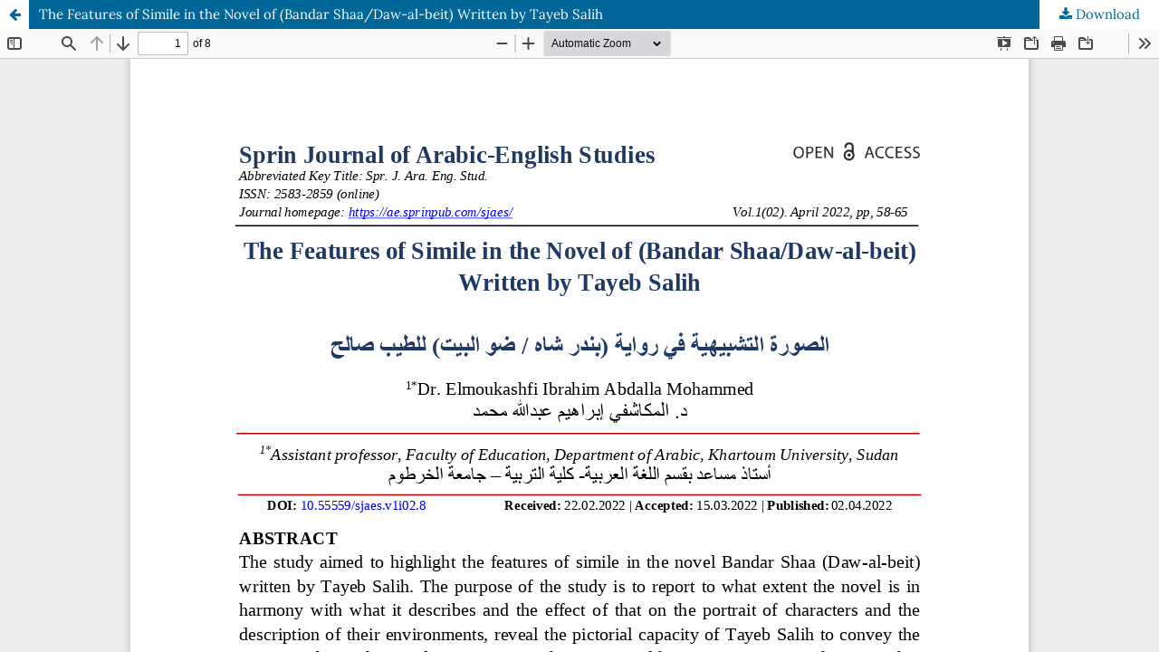

--- FILE ---
content_type: text/html; charset=utf-8
request_url: https://ae.sprinpub.com/sjaes/article/view/sjaes-1-2-2-58-65/38
body_size: 1863
content:
<!DOCTYPE html>
<html lang="en-US" xml:lang="en-US">
<head>
	<meta http-equiv="Content-Type" content="text/html; charset=utf-8" />
	<meta name="viewport" content="width=device-width, initial-scale=1.0">
	<title>View of The Features of Simile in the Novel of (Bandar Shaa/Daw-al-beit) Written by Tayeb Salih</title>

	
<meta name="generator" content="Open Journal Systems 3.3.0.14">
<meta name="twitter:card" content="summary" />
<meta name="twitter:site" content="@sprinpub" />
<meta name="twitter:image" content="https://ae.sprinpub.com/sjaes/libraryFiles/downloadPublic/4" />
<meta property="og:type" content="article" />
<meta property="og:image" content="https://ae.sprinpub.com/sjaes/libraryFiles/downloadPublic/4" />
<meta name="theme-color" content="#469444" />
<link rel="alternate" type="application/atom+xml" href="https://ae.sprinpub.com/sjaes/gateway/plugin/AnnouncementFeedGatewayPlugin/atom">
<link rel="alternate" type="application/rdf+xml" href="https://ae.sprinpub.com/sjaes/gateway/plugin/AnnouncementFeedGatewayPlugin/rss">
<link rel="alternate" type="application/rss+xml" href="https://ae.sprinpub.com/sjaes/gateway/plugin/AnnouncementFeedGatewayPlugin/rss2">
<link rel="stylesheet" href="https://cdn.jsdelivr.net/gh/jpswalsh/academicons@1/css/academicons.min.css">
<script async src="https://pagead2.googlesyndication.com/pagead/js/adsbygoogle.js?client=ca-pub-5388051667806145" crossorigin="anonymous"></script>
	<link rel="stylesheet" href="https://ae.sprinpub.com/sjaes/$$$call$$$/page/page/css?name=stylesheet" type="text/css" /><link rel="stylesheet" href="https://ae.sprinpub.com/sjaes/$$$call$$$/page/page/css?name=font" type="text/css" /><link rel="stylesheet" href="https://ae.sprinpub.com/lib/pkp/styles/fontawesome/fontawesome.css?v=3.3.0.14" type="text/css" /><link rel="stylesheet" href="https://ae.sprinpub.com/plugins/generic/orcidProfile/css/orcidProfile.css?v=3.3.0.14" type="text/css" />
	<script src="https://ae.sprinpub.com/lib/pkp/lib/vendor/components/jquery/jquery.min.js?v=3.3.0.14" type="text/javascript"></script><script src="https://ae.sprinpub.com/lib/pkp/lib/vendor/components/jqueryui/jquery-ui.min.js?v=3.3.0.14" type="text/javascript"></script><script src="https://ae.sprinpub.com/plugins/themes/default/js/lib/popper/popper.js?v=3.3.0.14" type="text/javascript"></script><script src="https://ae.sprinpub.com/plugins/themes/default/js/lib/bootstrap/util.js?v=3.3.0.14" type="text/javascript"></script><script src="https://ae.sprinpub.com/plugins/themes/default/js/lib/bootstrap/dropdown.js?v=3.3.0.14" type="text/javascript"></script><script src="https://ae.sprinpub.com/plugins/themes/default/js/main.js?v=3.3.0.14" type="text/javascript"></script><script type="text/javascript">
(function (w, d, s, l, i) { w[l] = w[l] || []; var f = d.getElementsByTagName(s)[0],
j = d.createElement(s), dl = l != 'dataLayer' ? '&l=' + l : ''; j.async = true; 
j.src = 'https://www.googletagmanager.com/gtag/js?id=' + i + dl; f.parentNode.insertBefore(j, f); 
function gtag(){dataLayer.push(arguments)}; gtag('js', new Date()); gtag('config', i); })
(window, document, 'script', 'dataLayer', 'UA-182295550-1');
</script>
</head>
<body class="pkp_page_article pkp_op_view">

		<header class="header_view">

		<a href="https://ae.sprinpub.com/sjaes/article/view/sjaes-1-2-2-58-65" class="return">
			<span class="pkp_screen_reader">
									Return to Article Details
							</span>
		</a>

		<a href="https://ae.sprinpub.com/sjaes/article/view/sjaes-1-2-2-58-65" class="title">
			The Features of Simile in the Novel of (Bandar Shaa/Daw-al-beit) Written by Tayeb Salih
		</a>

		<a href="https://ae.sprinpub.com/sjaes/article/download/sjaes-1-2-2-58-65/38/77" class="download" download>
			<span class="label">
				Download
			</span>
			<span class="pkp_screen_reader">
				Download PDF
			</span>
		</a>

	</header>

	<script type="text/javascript">
		// Creating iframe's src in JS instead of Smarty so that EZProxy-using sites can find our domain in $pdfUrl and do their rewrites on it.
		$(document).ready(function() {
			var urlBase = "https://ae.sprinpub.com/plugins/generic/pdfJsViewer/pdf.js/web/viewer.html?file=";
			var pdfUrl = "https:\/\/ae.sprinpub.com\/sjaes\/article\/download\/sjaes-1-2-2-58-65\/38\/77";
			$("#pdfCanvasContainer > iframe").attr("src", urlBase + encodeURIComponent(pdfUrl));
		});
	</script>

	<div id="pdfCanvasContainer" class="galley_view">
				<iframe src="" width="100%" height="100%" style="min-height: 500px;" title="PDF of The Features of Simile in the Novel of (Bandar Shaa/Daw-al-beit) Written by Tayeb Salih: الصورة التشبيهية في رواية (بندر شاه / ضو البيت) للطيب صالح" allowfullscreen webkitallowfullscreen></iframe>
	</div>
	<button onclick="topFunction()" id="myBtn" title="Go to top"><i aria-hidden="true" class="fa  fa-fw fa-arrow-up"></i></button>
<script>
//Get the button
var mybutton = document.getElementById("myBtn");

// When the user scrolls down 20px from the top of the document, show the button
window.onscroll = function() {scrollFunction()};

function scrollFunction() {
  if (document.body.scrollTop > 20 || document.documentElement.scrollTop > 20) {
    mybutton.style.display = "block";
  } else {
    mybutton.style.display = "none";
  }
}
// When the user clicks on the button, scroll to the top of the document
function topFunction() {
  document.body.scrollTop = 0;
  document.documentElement.scrollTop = 0;
}
</script>
</body>
</html>


--- FILE ---
content_type: text/html; charset=utf-8
request_url: https://www.google.com/recaptcha/api2/aframe
body_size: 268
content:
<!DOCTYPE HTML><html><head><meta http-equiv="content-type" content="text/html; charset=UTF-8"></head><body><script nonce="-8_ReaMcHKCVqgNaFvnRFQ">/** Anti-fraud and anti-abuse applications only. See google.com/recaptcha */ try{var clients={'sodar':'https://pagead2.googlesyndication.com/pagead/sodar?'};window.addEventListener("message",function(a){try{if(a.source===window.parent){var b=JSON.parse(a.data);var c=clients[b['id']];if(c){var d=document.createElement('img');d.src=c+b['params']+'&rc='+(localStorage.getItem("rc::a")?sessionStorage.getItem("rc::b"):"");window.document.body.appendChild(d);sessionStorage.setItem("rc::e",parseInt(sessionStorage.getItem("rc::e")||0)+1);localStorage.setItem("rc::h",'1768449040373');}}}catch(b){}});window.parent.postMessage("_grecaptcha_ready", "*");}catch(b){}</script></body></html>

--- FILE ---
content_type: text/css;charset=UTF-8
request_url: https://ae.sprinpub.com/sjaes/$$$call$$$/page/page/css?name=font
body_size: 99
content:
@font-face{font-family:'Lora';font-style:normal;font-weight:400;src:url('//ae.sprinpub.com/plugins/themes/default/fonts/lora-v16-vietnamese_latin-ext_latin_cyrillic-ext_cyrillic-regular.eot');src:local(''),url('//ae.sprinpub.com/plugins/themes/default/fonts/lora-v16-vietnamese_latin-ext_latin_cyrillic-ext_cyrillic-regular.eot?#iefix') format('embedded-opentype'),url('//ae.sprinpub.com/plugins/themes/default/fonts/lora-v16-vietnamese_latin-ext_latin_cyrillic-ext_cyrillic-regular.woff2') format('woff2'),url('//ae.sprinpub.com/plugins/themes/default/fonts/lora-v16-vietnamese_latin-ext_latin_cyrillic-ext_cyrillic-regular.woff') format('woff'),url('//ae.sprinpub.com/plugins/themes/default/fonts/lora-v16-vietnamese_latin-ext_latin_cyrillic-ext_cyrillic-regular.ttf') format('truetype'),url('//ae.sprinpub.com/plugins/themes/default/fonts/lora-v16-vietnamese_latin-ext_latin_cyrillic-ext_cyrillic-regular.svg#Lora') format('svg');font-display:swap}@font-face{font-family:'Lora';font-style:normal;font-weight:700;src:url('//ae.sprinpub.com/plugins/themes/default/fonts/lora-v16-vietnamese_latin-ext_latin_cyrillic-ext_cyrillic-700.eot');src:local(''),url('//ae.sprinpub.com/plugins/themes/default/fonts/lora-v16-vietnamese_latin-ext_latin_cyrillic-ext_cyrillic-700.eot?#iefix') format('embedded-opentype'),url('//ae.sprinpub.com/plugins/themes/default/fonts/lora-v16-vietnamese_latin-ext_latin_cyrillic-ext_cyrillic-700.woff2') format('woff2'),url('//ae.sprinpub.com/plugins/themes/default/fonts/lora-v16-vietnamese_latin-ext_latin_cyrillic-ext_cyrillic-700.woff') format('woff'),url('//ae.sprinpub.com/plugins/themes/default/fonts/lora-v16-vietnamese_latin-ext_latin_cyrillic-ext_cyrillic-700.ttf') format('truetype'),url('//ae.sprinpub.com/plugins/themes/default/fonts/lora-v16-vietnamese_latin-ext_latin_cyrillic-ext_cyrillic-700.svg#Lora') format('svg');font-display:swap}@font-face{font-family:'Lora';font-style:italic;font-weight:400;src:url('//ae.sprinpub.com/plugins/themes/default/fonts/lora-v16-vietnamese_latin-ext_latin_cyrillic-ext_cyrillic-italic.eot');src:local(''),url('//ae.sprinpub.com/plugins/themes/default/fonts/lora-v16-vietnamese_latin-ext_latin_cyrillic-ext_cyrillic-italic.eot?#iefix') format('embedded-opentype'),url('//ae.sprinpub.com/plugins/themes/default/fonts/lora-v16-vietnamese_latin-ext_latin_cyrillic-ext_cyrillic-italic.woff2') format('woff2'),url('//ae.sprinpub.com/plugins/themes/default/fonts/lora-v16-vietnamese_latin-ext_latin_cyrillic-ext_cyrillic-italic.woff') format('woff'),url('//ae.sprinpub.com/plugins/themes/default/fonts/lora-v16-vietnamese_latin-ext_latin_cyrillic-ext_cyrillic-italic.ttf') format('truetype'),url('//ae.sprinpub.com/plugins/themes/default/fonts/lora-v16-vietnamese_latin-ext_latin_cyrillic-ext_cyrillic-italic.svg#Lora') format('svg');font-display:swap}@font-face{font-family:'Lora';font-style:italic;font-weight:700;src:url('//ae.sprinpub.com/plugins/themes/default/fonts/lora-v16-vietnamese_latin-ext_latin_cyrillic-ext_cyrillic-700italic.eot');src:local(''),url('//ae.sprinpub.com/plugins/themes/default/fonts/lora-v16-vietnamese_latin-ext_latin_cyrillic-ext_cyrillic-700italic.eot?#iefix') format('embedded-opentype'),url('//ae.sprinpub.com/plugins/themes/default/fonts/lora-v16-vietnamese_latin-ext_latin_cyrillic-ext_cyrillic-700italic.woff2') format('woff2'),url('//ae.sprinpub.com/plugins/themes/default/fonts/lora-v16-vietnamese_latin-ext_latin_cyrillic-ext_cyrillic-700italic.woff') format('woff'),url('//ae.sprinpub.com/plugins/themes/default/fonts/lora-v16-vietnamese_latin-ext_latin_cyrillic-ext_cyrillic-700italic.ttf') format('truetype'),url('//ae.sprinpub.com/plugins/themes/default/fonts/lora-v16-vietnamese_latin-ext_latin_cyrillic-ext_cyrillic-700italic.svg#Lora') format('svg');font-display:swap}